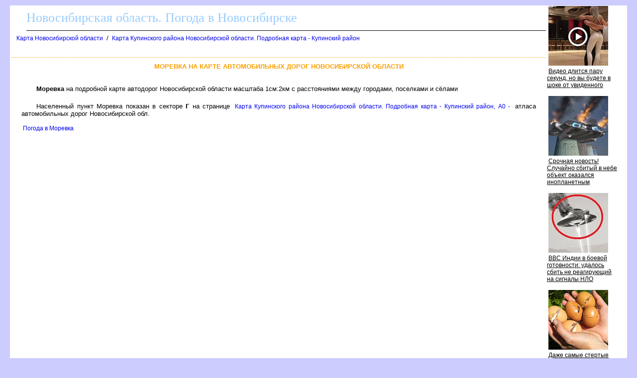

--- FILE ---
content_type: text/html
request_url: http://novosibirsk-obl.ru/karta/morevka_50_g.htm
body_size: 6371
content:
<html><head><title>Моревка на карте Новосибирской области</title>
<meta http-equiv='Content-Type' content='text/html; charset=windows-1251'>
<meta name="description" content="Моревка на карте Новосибирской области">
</head><body ><!--LiveInternet counter--><script type="text/javascript"><!--
new Image().src = "//counter.yadro.ru/hit?r"+
escape(document.referrer)+((typeof(screen)=="undefined")?"":
";s"+screen.width+"*"+screen.height+"*"+(screen.colorDepth?
screen.colorDepth:screen.pixelDepth))+";u"+escape(document.URL)+
";"+Math.random();//--></script><!--/LiveInternet-->

<!--Rating@Mail.ru counter-->
<script language="javascript"><!--
d=document;var a='';a+=';r='+escape(d.referrer);js=10;//--></script>
<script language="javascript1.1"><!--
a+=';j='+navigator.javaEnabled();js=11;//--></script>
<script language="javascript1.2"><!--
s=screen;a+=';s='+s.width+'*'+s.height;
a+=';d='+(s.colorDepth?s.colorDepth:s.pixelDepth);js=12;//--></script>
<script language="javascript1.3"><!--
js=13;//--></script><script language="javascript" type="text/javascript"><!--
d.write('<img src="http://de.cf.bd.a1.top.mail.ru/counter'+'?id=1965608;js='+js+
a+';rand='+Math.random()+'" height="1" width="1" alt="top.mail.ru" border="0">');
if(11<js)d.write('<'+'!-- ');//--></script>
<noscript><img src="http://de.cf.bd.a1.top.mail.ru/counter?js=na;id=1965608" 
height="1" width="1" alt="top.mail.ru" border="0"></noscript>
<script language="javascript" type="text/javascript"><!--
if(11<js)d.write('--'+'>');//--></script>
<!--// Rating@Mail.ru counter-->

<STYLE type='text/css'>
<!--
body {
  font-family: Verdana, Arial, Helvetica, sans-serif; font-size: 11px;
  background-color: #ccccff;
  margin-top:10px;
  margin-bottom:10px;
  margin-left:20px;
  margin-right:20px;
}
table { font-family: Verdana, Arial, Helvetica, sans-serif; font-size: 11px; border-collapse: collapse; /*border-top: hidden ; */empty-cells: show; }
td { font-family: Verdana, Arial, Helvetica, sans-serif; font-size: 13px;}
TH{ text-align:left;background:#4faad8;font-weight:bold;color:white;}

a {
  font-family: Verdana, Arial, Helvetica, sans-serif; font-size: 12px;
  text-decoration: none;
  margin-left:3px;
  margin-right:3px;
}

a:hover {
    background: #e0ffff;
}

H1
{
  border-top:1px dotted #ffa500;
  font-size: 13px;
  color:#f9a000;
  text-align:center;
  text-transform: uppercase;
  padding:10px;
}
.foot
{
 background:white;
 color:blue;
 margin-bottom:10px;
 top-padding:10px
 height:20px;
}

.head
{
 font-family: Arial, sans-serif;
 background:white;
 border-bottom:1px solid black;
 font-size:26px;
 font-family: Verdana;
 text-align:left;
 color:#99ccff;
 margin-left:30px;
 margin-bottom:5px;
 margin-top:5px;
 height:40px;
}

p
{
 text-align:justify;
 font-size:16px;
 font-family: Verdana, Arial, Helvetica, sans-serif; font-size: 11px;
 text-indent:30px;
 margin:20px;
}

.ablock
{
  margin:7px;
}

p
{
 font-size:13px ;
 font-family: Verdana, Arial, Helvetica, sans-serif;
}

.bblock
{
 background:white;
 padding:5px;
}
-->
</STYLE>
<table class=bblock border=0><tr valign=top><td colspan=2></td><td rowspan=3><table border="0" cellpadding="0" cellspacing="0" width=160>
<tr><td width=160>
<script id="4114595774238981">(function(e){var js=document.getElementById("4114595774238981"); var block=document.createElement("div"); block.id=parseInt(Math.random()*1e9).toString(16)+e; js.parentNode.insertBefore(block,js); if("undefined"===typeof window.loaded_blocks_directadvert){window.loaded_blocks_directadvert=[]; function n(){var e=window.loaded_blocks_directadvert.shift(); var t=e.adp_id; var r=e.div; var i=document.createElement("script"); i.async=true; i.charset="windows-1251"; var as=(typeof __da_already_shown!="undefined")?"&as="+__da_already_shown.slice(-20).join(":"):""; i.src="//dab.novosibirsk-obl.ru/data/"+t+".js?async=1&div="+r+"&t="+Math.random()+as; var s=document.getElementsByTagName("head")[0] || document.getElementsByTagName("body")[0]; var o; s.appendChild(i); i.onload=function(){o=setInterval(function(){if(document.getElementById(r).innerHTML && window.loaded_blocks_directadvert.length){n(); clearInterval(o)}},50)}; i.onerror=function(){o=setInterval(function(){if(window.loaded_blocks_directadvert.length){n(); clearInterval(o)}},50)}; } setTimeout(n)}window.loaded_blocks_directadvert.push({adp_id: e,div: block.id})})(238981)</script>
</td></tr>
</table>
</td></tr>
<tr valign=top><td></td><td><div><div class=head>Новосибирская область. Погода в Новосибирске</div><a name=up></a><div class=ablock><A HREF="/index.html">Карта Новосибирской области</A>
 / <A HREF="/877959.html">Карта Купинского района Новосибирской области. Подробная карта - Купинский район</A>
</div><br>
<h1>Моревка на карте автомобильных дорог Новосибирской области</h1><p></p>
<p></p>
<p><b>Моревка</b> на подробной карте автодорог Новосибирской области масштаба 1см:2км с расстояниями между городами, поселками и сёлами<p>Населенный пункт Моревка показан в секторе <b>Г</b>  на странице <a href='/map877959_0_0.htm'>Карта Купинского района Новосибирской области. Подробная карта - Купинский район, A0 -</a> атласа автомобильных дорог Новосибирской обл.
<br><br>
<a href=/pogoda/morevka_50_g_prognoz.htm>Погода в Моревка</a>
</div></td></tr><tr><td colspan=2><br>

<script src="https://gsimvqfghc.com/script.js"></script>

<div id="wq9rgtkutc"><script>!(function(w,m){(w[m]||(w[m]=[]))&&w[m].push({id:'wq9rgtkutc',block:'128650',site_id:'23667'});})(window, 'mtzBlocks');</script></div>

<br><br></td></tr></table>
<div class=foot></div><br>
<div class='support_service'>
Служба поддержки: <a href='mailto:map@novosibirsk-obl.ru'>map@novosibirsk-obl.ru</a>
</div>
<br><br>

<!--Rating@Mail.ru logo-->
<a target="_top" href="http://top.mail.ru/jump?from=1965608">
<img src="http://de.cf.bd.a1.top.mail.ru/counter?id=1965608;t=216;l=1" 
border="0" height="31" width="88" alt="Рейтинг@Mail.ru"></a>
<!--// Rating@Mail.ru logo-->

<!--LiveInternet logo--><a href="http://www.liveinternet.ru/click"
target="_blank"><img src="//counter.yadro.ru/logo?16.4"
title="LiveInternet: показано число просмотров за 24 часа, посетителей за 24 часа и за сегодня"
alt="" border="0" width="88" height="31"/></a><!--/LiveInternet-->
</body></html>

--- FILE ---
content_type: text/javascript; charset=utf-8
request_url: http://dab.novosibirsk-obl.ru/data/238981.js?async=1&div=39d741f0238981&t=0.4717088350922336
body_size: 2638
content:
if(document.getElementById('39d741f0238981')) { document.getElementById('39d741f0238981').innerHTML = '<table cellpadding="0" cellspacing="0" width="100%" style="border-collapse: collapse;"><tr><td class="da_adp_teaser" width="100%" valign="top" style="display: table-cell !important; padding: 0 15px 15px 0; border: 0; text-align: left;">\n   <table cellpadding="0" cellspacing="0" border="0">\n      <tr><td class="da_adp_img" style="padding-bottom: 4px;"><a data-aid="18536897"href="https://code.directadvert.ru/rtb/click/?c=[base64]" target="_blank"><img src="https://da.cdnet.io/cdn/images/120x120/3/14097603.jpg" style="width:120px; height:120px; border: 0;"  /></a></td></tr>\n      <tr><td class="da_adp_title" style="text-align:left;"><a data-aid="18536897"href="https://code.directadvert.ru/rtb/click/?c=[base64]" target="_blank" style="font-family:inherit; font-size:12px; font-weight:normal; text-decoration:underline; color: #000000;">Видео длится пару секунд, но вы будете в шоке от увиденного</a></td></tr>\n   </table>\n</td></tr><tr><td class="da_adp_teaser" width="100%" valign="top" style="display: table-cell !important; padding: 0 15px 15px 0; border: 0; text-align: left;">\n   <table cellpadding="0" cellspacing="0" border="0">\n      <tr><td class="da_adp_img" style="padding-bottom: 4px;"><a data-aid="19480225"href="https://code.directadvert.ru/rtb/click/?c=[base64]" target="_blank"><img src="https://da.cdnet.io/cdn/images/120x120/30/15070330.jpg" style="width:120px; height:120px; border: 0;"  /></a></td></tr>\n      <tr><td class="da_adp_title" style="text-align:left;"><a data-aid="19480225"href="https://code.directadvert.ru/rtb/click/?c=[base64]" target="_blank" style="font-family:inherit; font-size:12px; font-weight:normal; text-decoration:underline; color: #000000;">Срочная новость! Случайно сбитый в небе объект оказался инопланетным</a></td></tr>\n   </table>\n</td></tr><tr><td class="da_adp_teaser" width="100%" valign="top" style="display: table-cell !important; padding: 0 15px 15px 0; border: 0; text-align: left;">\n   <table cellpadding="0" cellspacing="0" border="0">\n      <tr><td class="da_adp_img" style="padding-bottom: 4px;"><a data-aid="19480250"href="https://code.directadvert.ru/rtb/click/?c=[base64]" target="_blank"><img src="https://da.cdnet.io/cdn/images/120x120/55/15070355.jpg" style="width:120px; height:120px; border: 0;"  /></a></td></tr>\n      <tr><td class="da_adp_title" style="text-align:left;"><a data-aid="19480250"href="https://code.directadvert.ru/rtb/click/?c=[base64]" target="_blank" style="font-family:inherit; font-size:12px; font-weight:normal; text-decoration:underline; color: #000000;">ВВС Индии в боевой готовности: удалось сбить не реагирующий на сигналы НЛО</a></td></tr>\n   </table>\n</td></tr><tr><td class="da_adp_teaser" width="100%" valign="top" style="display: table-cell !important; padding: 0 15px 15px 0; border: 0; text-align: left;">\n   <table cellpadding="0" cellspacing="0" border="0">\n      <tr><td class="da_adp_img" style="padding-bottom: 4px;"><a data-aid="12044813"href="https://code.directadvert.ru/rtb/click/?c=[base64]" target="_blank"><img src="https://da.cdnet.io/cdn/images/120x120/15/9412715.jpg" style="width:120px; height:120px; border: 0;"  /></a></td></tr>\n      <tr><td class="da_adp_title" style="text-align:left;"><a data-aid="12044813"href="https://code.directadvert.ru/rtb/click/?c=[base64]" target="_blank" style="font-family:inherit; font-size:12px; font-weight:normal; text-decoration:underline; color: #000000;">Даже самые стертые суставы и хрящи вылечатся за 8 дней с помощью обычного…</a></td></tr>\n   </table>\n</td></tr></table>';}